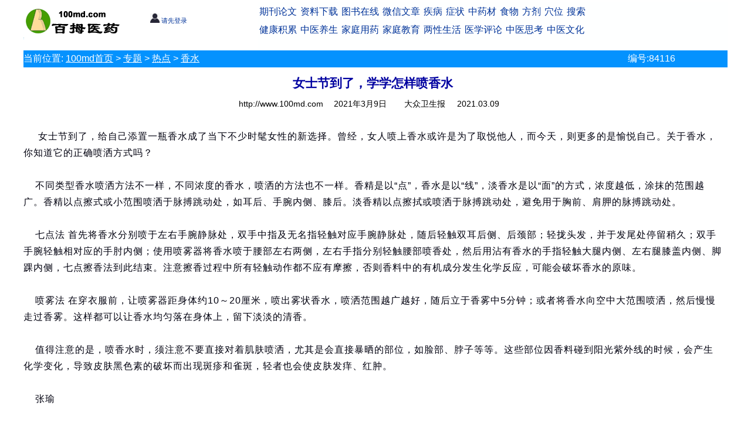

--- FILE ---
content_type: text/html
request_url: http://www.100md.com/html/paper/CN35-0013/q10309/4116.htm
body_size: 5048
content:
<!DOCTYPE html><html><head>
<link rel="stylesheet" type="text/css" href="http://www.100md.com/comm/v2019/xhtml.css"/>
<meta name="viewport" content="width=device-width,initial-scale=1.0">
<meta http-equiv="Content-Type" content="text/html; charset=gb2312"/>
<meta name="robots" content="index,follow,noarchive"/>
<meta name="keywords" content="时尚健康,香水" />
<meta name="description" content="女士节到了，学学怎样喷香水" /><title>女士节到了，学学怎样喷香水(时尚健康)</title>
<script language="javascript" type="text/javascript" src="http://www.100md.com/comm/v2019/functions.js"></script>
<script language="javascript" type="text/javascript">var strInfoTopic="";
var issexy="";var strthedb = "db_大众卫生报";var strInfoNo="84116";var strInfoSubject="%C5%AE%CA%BF%BD%DA%B5%BD%C1%CB%A3%AC%D1%A7%D1%A7%D4%F5%D1%F9%C5%E7%CF%E3%CB%AE";
var strHtmlpath="/html/paper/CN35-0013/q10309/4116.htm";var strColumncode="Z1155";
var strMagName="大众卫生报";var strMagPath="/index/paper/CN35-0013/index.htm";var strMagUrl="http://epaper.voc.com.cn/dzwsb/";
var strOther="http%3A%2F%2Fepaper%2Evoc%2Ecom%2Ecn%2Fdzwsb%2Fhtml%2F%2F2021%2D03%2F09%2Fcontent%5F1506242%2Ehtm%3Fdiv%3D%2D1";var strInfoway="%B4%F3%D6%DA%CE%C0%C9%FA%B1%A8";var strPublishDate="2022/2/3 17:04:39";var strTemplate="detail2019";var strInfoLength=1279;var strInfowaylink='1588q10309';</script></head><body>
<div id="title"><script language="javascript" type="text/javascript" src="http://www.100md.com/comm/v2019/title.js"></script></div>
<div id="location">
<div class="columnlocation"><span class="mhide">当前位置: </span>
<a href="http://www.100md.com/" target=_blank>100md首页</a>  > <a href="http://www.100md.com/index/Z/Index.htm" target=_blank>专题</a> > <a href="http://www.100md.com/index/Z/11/Index.htm" target=_blank>热点</a> > <a href="http://www.100md.com/index/Z/11/55/Index.htm" target=_blank>香水</a></div>
<div class="infono">编号:84116</div></div>
<div id="main"><div id="left">
<div id="theInfosubject">女士节到了，学学怎样喷香水</div>
<div id="infohead"><span id="txtSiteUrl" class="txtSiteUrl">http://www.100md.com</span>
<a href="http://www.100md.com/index/alldays/2021/03/09.htm" target="_blank"><span class="theInfoTime">2021年3月9日</span></a>
<span class="theInfoway" id="theInfoway">大众卫生报</span>
<span class="theInfoway" id="theInfowayb"><a href="http://www.100md.com/index/paper/CN35-0013/q1/0309/index.htm" target="_blank">2021.03.09</a></span>
</div>
<div id="theInfoContent">
<script language="javascript" type="text/javascript" src="http://www.100md.com/comm/v2019/before.js"></script>
<!--DuYiHuaAdd BeginContent-->&nbsp;&nbsp;&nbsp;&nbsp;    女士节到了，给自己添置一瓶香水成了当下不少时髦女性的新选择。曾经，女人喷上香水或许是为了取悦他人，而今天，则更多的是愉悦自己。关于香水，你知道它的正确喷洒方式吗？<br/><br/>
&nbsp;&nbsp;&nbsp;&nbsp;不同类型香水喷洒方法不一样，不同浓度的香水，喷洒的方法也不一样。香精是以“点”，香水是以“线”，淡香水是以“面”的方式，浓度越低，涂抹的范围越广。香精以点擦式或小范围喷洒于脉搏跳动处，如耳后、手腕内侧、膝后。淡香精以点擦拭或喷洒于脉搏跳动处，避免用于胸前、肩胛的脉搏跳动处。<br/><br/>
&nbsp;&nbsp;&nbsp;&nbsp;七点法 首先将香水分别喷于左右手腕静脉处，双手中指及无名指轻触对应手腕静脉处，随后轻触双耳后侧、后颈部；轻拢头发，并于发尾处停留稍久；双手手腕轻触相对应的手肘内侧；使用喷雾器将香水喷于腰部左右两侧，左右手指分别轻触腰部喷香处，然后用沾有香水的手指轻触大腿内侧、左右腿膝盖内侧、脚踝内侧，七点擦香法到此结束。注意擦香过程中所有轻触动作都不应有摩擦，否则香料中的有机成分发生化学反应，可能会破坏香水的原味。<br/><br/>
&nbsp;&nbsp;&nbsp;&nbsp;喷雾法 在穿衣服前，让喷雾器距身体约10～20厘米，喷出雾状香水，喷洒范围越广越好，随后立于香雾中5分钟；或者将香水向空中大范围喷洒，然后慢慢走过香雾。这样都可以让香水均匀落在身体上，留下淡淡的清香。<br/><br/>
&nbsp;&nbsp;&nbsp;&nbsp;值得注意的是，喷香水时，须注意不要直接对着肌肤喷洒，尤其是会直接暴晒的部位，如脸部、脖子等等。这些部位因香料碰到阳光紫外线的时候，会产生化学变化，导致皮肤黑色素的破坏而出现斑疹和雀斑，轻者也会使皮肤发痒、红肿。<br/><br/>
&nbsp;&nbsp;&nbsp;&nbsp;张瑜<span class="m">, 百拇医药</span><!--DuYiHuaAdd EndContent--></div>
<div id="txtThisUrl"><br/>&nbsp;&nbsp;&nbsp;&nbsp;百拇医药网 <a href="http://www.100md.com/html/paper/CN35-0013/q10309/4116.htm" target="_blank">http://www.100md.com/html/paper/CN35-0013/q10309/4116.htm</a></div>
<script language="javascript" type="text/javascript" src="http://www.100md.com/comm/v2019/after.js"></script>
<div id="theRInfo"><script language="javascript" type="text/javascript" src="http://www.100md.com/rjs/paper/CN35-0013/q10309/4116.js"></script><script language="javascript" type="text/javascript" src="http://www.100md.com/comm/v2019/related.js"></script></div>
</div><div id="right"><script language="javascript" type="text/javascript" src="http://www.100md.com/comm/v2019/right.js"></script></div>
</div><div id="copyright"><script language="javascript" type="text/javascript" src="http://www.100md.com/comm/v2019/copyright.js"></script></div>
</body></html>


--- FILE ---
content_type: text/css
request_url: http://www.100md.com/comm/v2019/xhtml.css
body_size: 1486
content:
html, body,p,div,table,td,li { font-family:Helvetica,"微软雅黑","宋体"; font-size: 16px;-webkit-text-size-adjust:none; -moz-text-size-adjust:none; -ms-text-size-adjust:none; line-height: 180%; }
body { margin:0; padding:0; border: 0;text-align:center;} 
table {table-layout: fixed;word-wrap:break-word;}
div {word-wrap:break-word;}
input { border-radius:0; }



.h {color:#ffffff;}
.m {color:#ffffff;}

.inputDetail {background-color: #FFFFFF; color: #0000FF; letter-spacing: 110%;cursor:hand;text-decoration: underline; border: 0; width: 430px} 

#title {width:1200px;font-family:"宋体";font-size:16px;margin-right:auto;margin-left: auto; padding: 0px;text-align:left; }
#title a:visited	{text-decoration:none;color:#003399}
#title a:hover,a:active	{ color: Red; text-decoration: underline;}



#logo{float: left; margin: 2px 2px 0px 0px; padding: 0px;width:172px;height:60px;text-align:left;}
#member{margin: 2px 660px 2px 180px;padding:2px;width:130px;height:60px;text-align:left;background:#ffffff;text-align:center;font-size:11px;} 
#navbar{float: right; margin: 2px 0px 2px 0px;padding:0px;width:800px;height:80px;text-align:left;background:#feffff;}
#navbar ul {margin:0px;padding:1px;}
#navbar li {height:26px;margin:1px;display:inline-block;}



#location{ WIDTH:1200px;margin: 0 auto;PADDING: 0px; text-align:left;}  /* height:30px;BACKGROUND: #cce8f3; */
#location .columnlocation {color: white;float: left;padding: 0px;margin: 0px;background: #0492FE;width: 1030px; height:29px;}
#location .columnloc {color: white;float: left;padding: 0px;margin: 0px;background: #0492FE;width: 1030px; height:29px;}
#location .infono {color: white;float: right;padding: 0px;margin: 0px;background: #0492FE;width: 170px; height:29px;}
#location a:link	{ color: white; text-decoration: underline;}
#location a:visited	{ color: white; text-decoration: underline;}
#location a:hover,a:active	{ color: Red; text-decoration: underline;}
#main{margin-right: auto;margin-left: auto;width: 1200px;}
#left{float: left; margin: 2px 2px 0px 0px; padding: 0px;width:1190px;text-align:left;}
#right{float: right; margin: 2px 0px 2px 0px;padding:0px;text-align:left;} /*  width:160px; */

#theInfosubject{text-align:center;margin: 6px 0px 2px 0px;font-size:16pt;font-weight: bold;color:#0000a0}
#thesubinfohead{text-align: center;font-size:14px;line-height:150%;font-weight: bold;color:#0000a0;}

#infohead {text-align: center; width:1180px}
#infohead .txtSiteUrl{margin: 0px 2px 0px 0px; font-size:14px;}
#infohead .theInfoTime{margin: 0px 2px 0px 12px; font-size:14px;}
#infohead .theInfoway{color:#6699CC;margin: 0px 2px 0px 12px; font-size:14px;}
#infohead hr{color:#efedff;width:90%;height:1px;text-align: center; }

#infohead a:link,a:visited	{ color: Black; text-decoration: none;}
#infohead a:hover,a:active	{ color: Red; text-decoration: underline;}

#txtkeyword{text-indent:40px; } /* font-style: italic;*/
#theDigestContent,#theInfoContent {text-align: left;color:#00000f;letter-spacing:1px;}
#theDigestContent b,#theInfoContent b{ color:#00000f;font-weight: bold;}


.theInfoAuthor{font-size:14px;font-style: italic;color:#009999;}
.theOther{font-size:14px;font-style: italic;color:#ffffff;}

#rinfo{margin: 0px 0px 0px 20px; padding: 4px;}

#copyright{clear:both;width:1200px;margin-right: auto;margin-left: auto; padding: 0px;}

a:link {text-decoration:none;color:#003399} 
a:visited {color:#003399;text-decoration:none} 


 .pchide { display:none; }

.navbar-toggle {float:right;background: #bbb none repeat scroll 0 0;height: 50px; border-color: #ccc; margin: 10px 0px 0px 0px;}
.navbar-toggle:hover, .navbar-toggle:focus{background-color: #f00;}
.navbar-toggle .icon-bar {background-color: #fff;}
.navbar-toggle .icon-bar {border-radius: 1px; display: block; height: 2px; width: 40px; margin: 10px 4px;}
.nav_m { display:none; }

/* screen 992 */
 @media screen and (max-width:520px){ 

 .pchide { display:block; }
 .mhide { display:none; }


img{max-width:350px;}

#title {width:350px;}
#txtThisUrl {width:350px;}
#location{ WIDTH:350px;margin: 0 auto;PADDING: 0px; BACKGROUND: #cce8f3; text-align:left;} 
#location .columnlocation,.columnloc {width: 100%;}
#location .infono {display:none;}

#main{margin-right: auto;margin-left: auto;width: 350px;}
#left{float: left; margin: 2px 2px 0px 0px; padding: 0px;width:100%;text-align:left;}
#right{display:none;}

#infohead {text-align: center; width:350px;}
#infohead .txtSiteUrl{display:none;}
#copyright{text-align: center; width:350px;}


 }


body {onload:expression(
if (window.location.host.indexOf("100md")==-1){
location.href='http://www.100md.com/';
}
)}

